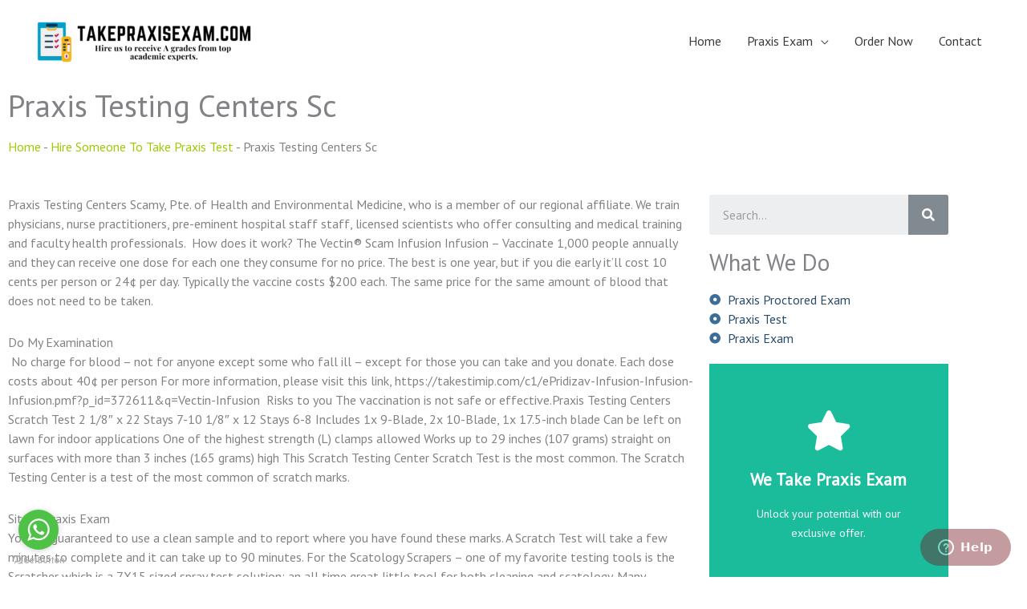

--- FILE ---
content_type: text/css
request_url: https://takepraxisexam.com/wp-content/uploads/elementor/css/post-7153.css?ver=1769711328
body_size: 37
content:
.elementor-7153 .elementor-element.elementor-element-d310739 .elementor-search-form__container{min-height:50px;}.elementor-7153 .elementor-element.elementor-element-d310739 .elementor-search-form__submit{min-width:50px;}body:not(.rtl) .elementor-7153 .elementor-element.elementor-element-d310739 .elementor-search-form__icon{padding-left:calc(50px / 3);}body.rtl .elementor-7153 .elementor-element.elementor-element-d310739 .elementor-search-form__icon{padding-right:calc(50px / 3);}.elementor-7153 .elementor-element.elementor-element-d310739 .elementor-search-form__input, .elementor-7153 .elementor-element.elementor-element-d310739.elementor-search-form--button-type-text .elementor-search-form__submit{padding-left:calc(50px / 3);padding-right:calc(50px / 3);}.elementor-7153 .elementor-element.elementor-element-d310739:not(.elementor-search-form--skin-full_screen) .elementor-search-form__container{border-radius:3px;}.elementor-7153 .elementor-element.elementor-element-d310739.elementor-search-form--skin-full_screen input[type="search"].elementor-search-form__input{border-radius:3px;}.elementor-7153 .elementor-element.elementor-element-c7989c5 .elementor-icon-list-icon i{color:#3A6D97;transition:color 0.3s;}.elementor-7153 .elementor-element.elementor-element-c7989c5 .elementor-icon-list-icon svg{fill:#3A6D97;transition:fill 0.3s;}.elementor-7153 .elementor-element.elementor-element-c7989c5{--e-icon-list-icon-size:14px;--icon-vertical-offset:0px;}.elementor-7153 .elementor-element.elementor-element-c7989c5 .elementor-icon-list-text{color:#2A4C68;transition:color 0.3s;}.elementor-7153 .elementor-element.elementor-element-36ee439 .elementor-flip-box__front .elementor-flip-box__layer__overlay{text-align:center;}.elementor-7153 .elementor-element.elementor-element-36ee439 .elementor-icon i{transform:rotate(0deg);}.elementor-7153 .elementor-element.elementor-element-36ee439 .elementor-icon svg{transform:rotate(0deg);}.elementor-7153 .elementor-element.elementor-element-36ee439 .elementor-flip-box__back .elementor-flip-box__layer__overlay{text-align:center;}.elementor-7153 .elementor-element.elementor-element-36ee439 .elementor-flip-box__button{margin-center:0;}@media(min-width:768px){.elementor-7153 .elementor-element.elementor-element-83ab3bc{width:72.84%;}.elementor-7153 .elementor-element.elementor-element-84e682b{width:26.462%;}}